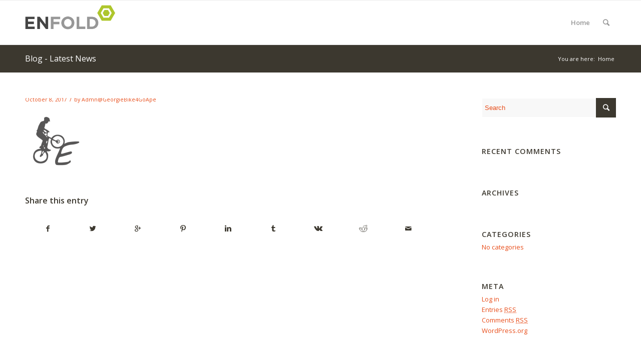

--- FILE ---
content_type: text/html; charset=UTF-8
request_url: https://www.georgemtb.co.za/logo_ecobound-grey/
body_size: 7124
content:
<!DOCTYPE html>
<html lang="en-US" class="html_stretched responsive av-preloader-active av-preloader-enabled av-default-lightbox  html_header_top html_logo_left html_main_nav_header html_menu_right html_slim html_header_sticky html_header_shrinking html_mobile_menu_phone html_header_searchicon html_content_align_center html_header_unstick_top_disabled html_header_stretch_disabled html_av-overlay-full html_av-submenu-noclone html_entry_id_74 av-no-preview html_text_menu_active ">
<head>
<meta charset="UTF-8" />
<meta name="robots" content="index, follow" />


<!-- mobile setting -->
<meta name="viewport" content="width=device-width, initial-scale=1, maximum-scale=1">

<!-- Scripts/CSS and wp_head hook -->
<title>George Mountain Bike Marathon</title>
<link rel='dns-prefetch' href='//s0.wp.com' />
<link rel='dns-prefetch' href='//secure.gravatar.com' />
<link rel='dns-prefetch' href='//s.w.org' />
<link rel="alternate" type="application/rss+xml" title="George Mountain Bike Marathon &raquo; Feed" href="https://www.georgemtb.co.za/feed/" />
<link rel="alternate" type="application/rss+xml" title="George Mountain Bike Marathon &raquo; Comments Feed" href="https://www.georgemtb.co.za/comments/feed/" />

<!-- google webfont font replacement -->
<link rel='stylesheet' id='avia-google-webfont' href='//fonts.googleapis.com/css?family=Open+Sans:400,600' type='text/css' media='all'/> 
		<script type="text/javascript">
			window._wpemojiSettings = {"baseUrl":"https:\/\/s.w.org\/images\/core\/emoji\/2.3\/72x72\/","ext":".png","svgUrl":"https:\/\/s.w.org\/images\/core\/emoji\/2.3\/svg\/","svgExt":".svg","source":{"concatemoji":"https:\/\/www.georgemtb.co.za\/wp-includes\/js\/wp-emoji-release.min.js?ver=4.8.27"}};
			!function(t,a,e){var r,i,n,o=a.createElement("canvas"),l=o.getContext&&o.getContext("2d");function c(t){var e=a.createElement("script");e.src=t,e.defer=e.type="text/javascript",a.getElementsByTagName("head")[0].appendChild(e)}for(n=Array("flag","emoji4"),e.supports={everything:!0,everythingExceptFlag:!0},i=0;i<n.length;i++)e.supports[n[i]]=function(t){var e,a=String.fromCharCode;if(!l||!l.fillText)return!1;switch(l.clearRect(0,0,o.width,o.height),l.textBaseline="top",l.font="600 32px Arial",t){case"flag":return(l.fillText(a(55356,56826,55356,56819),0,0),e=o.toDataURL(),l.clearRect(0,0,o.width,o.height),l.fillText(a(55356,56826,8203,55356,56819),0,0),e===o.toDataURL())?!1:(l.clearRect(0,0,o.width,o.height),l.fillText(a(55356,57332,56128,56423,56128,56418,56128,56421,56128,56430,56128,56423,56128,56447),0,0),e=o.toDataURL(),l.clearRect(0,0,o.width,o.height),l.fillText(a(55356,57332,8203,56128,56423,8203,56128,56418,8203,56128,56421,8203,56128,56430,8203,56128,56423,8203,56128,56447),0,0),e!==o.toDataURL());case"emoji4":return l.fillText(a(55358,56794,8205,9794,65039),0,0),e=o.toDataURL(),l.clearRect(0,0,o.width,o.height),l.fillText(a(55358,56794,8203,9794,65039),0,0),e!==o.toDataURL()}return!1}(n[i]),e.supports.everything=e.supports.everything&&e.supports[n[i]],"flag"!==n[i]&&(e.supports.everythingExceptFlag=e.supports.everythingExceptFlag&&e.supports[n[i]]);e.supports.everythingExceptFlag=e.supports.everythingExceptFlag&&!e.supports.flag,e.DOMReady=!1,e.readyCallback=function(){e.DOMReady=!0},e.supports.everything||(r=function(){e.readyCallback()},a.addEventListener?(a.addEventListener("DOMContentLoaded",r,!1),t.addEventListener("load",r,!1)):(t.attachEvent("onload",r),a.attachEvent("onreadystatechange",function(){"complete"===a.readyState&&e.readyCallback()})),(r=e.source||{}).concatemoji?c(r.concatemoji):r.wpemoji&&r.twemoji&&(c(r.twemoji),c(r.wpemoji)))}(window,document,window._wpemojiSettings);
		</script>
		<style type="text/css">
img.wp-smiley,
img.emoji {
	display: inline !important;
	border: none !important;
	box-shadow: none !important;
	height: 1em !important;
	width: 1em !important;
	margin: 0 .07em !important;
	vertical-align: -0.1em !important;
	background: none !important;
	padding: 0 !important;
}
</style>
<link rel='stylesheet' id='avia-grid-css'  href='https://www.georgemtb.co.za/wp-content/themes/enfold/css/grid.css?ver=4.1' type='text/css' media='all' />
<link rel='stylesheet' id='avia-base-css'  href='https://www.georgemtb.co.za/wp-content/themes/enfold/css/base.css?ver=4.1' type='text/css' media='all' />
<link rel='stylesheet' id='avia-layout-css'  href='https://www.georgemtb.co.za/wp-content/themes/enfold/css/layout.css?ver=4.1' type='text/css' media='all' />
<link rel='stylesheet' id='avia-scs-css'  href='https://www.georgemtb.co.za/wp-content/themes/enfold/css/shortcodes.css?ver=4.1' type='text/css' media='all' />
<link rel='stylesheet' id='avia-popup-css-css'  href='https://www.georgemtb.co.za/wp-content/themes/enfold/js/aviapopup/magnific-popup.css?ver=4.1' type='text/css' media='screen' />
<link rel='stylesheet' id='avia-media-css'  href='https://www.georgemtb.co.za/wp-content/themes/enfold/js/mediaelement/skin-1/mediaelementplayer.css?ver=4.1' type='text/css' media='screen' />
<link rel='stylesheet' id='avia-print-css'  href='https://www.georgemtb.co.za/wp-content/themes/enfold/css/print.css?ver=4.1' type='text/css' media='print' />
<link rel='stylesheet' id='avia-dynamic-css'  href='https://www.georgemtb.co.za/wp-content/uploads/dynamic_avia/enfold_child.css?ver=5ad46da1e551d' type='text/css' media='all' />
<link rel='stylesheet' id='avia-custom-css'  href='https://www.georgemtb.co.za/wp-content/themes/enfold/css/custom.css?ver=4.1' type='text/css' media='all' />
<link rel='stylesheet' id='avia-style-css'  href='https://www.georgemtb.co.za/wp-content/themes/enfold-child/style.css?ver=4.1' type='text/css' media='all' />
<link rel='stylesheet' id='jetpack_css-css'  href='https://www.georgemtb.co.za/wp-content/plugins/jetpack/css/jetpack.css?ver=5.5.5' type='text/css' media='all' />
<script type='text/javascript' src='https://www.georgemtb.co.za/wp-includes/js/jquery/jquery.js?ver=1.12.4'></script>
<script type='text/javascript' src='https://www.georgemtb.co.za/wp-includes/js/jquery/jquery-migrate.min.js?ver=1.4.1'></script>
<script type='text/javascript' src='https://www.georgemtb.co.za/wp-content/themes/enfold/js/avia-compat.js?ver=4.1'></script>
<link rel='https://api.w.org/' href='https://www.georgemtb.co.za/wp-json/' />
<link rel="EditURI" type="application/rsd+xml" title="RSD" href="https://www.georgemtb.co.za/xmlrpc.php?rsd" />
<link rel="wlwmanifest" type="application/wlwmanifest+xml" href="https://www.georgemtb.co.za/wp-includes/wlwmanifest.xml" /> 
<meta name="generator" content="WordPress 4.8.27" />
<link rel='shortlink' href='https://wp.me/a9jBEU-1c' />
<link rel="alternate" type="application/json+oembed" href="https://www.georgemtb.co.za/wp-json/oembed/1.0/embed?url=https%3A%2F%2Fwww.georgemtb.co.za%2Flogo_ecobound-grey%2F" />
<link rel="alternate" type="text/xml+oembed" href="https://www.georgemtb.co.za/wp-json/oembed/1.0/embed?url=https%3A%2F%2Fwww.georgemtb.co.za%2Flogo_ecobound-grey%2F&#038;format=xml" />
<script type="text/javascript">
(function(url){
	if(/(?:Chrome\/26\.0\.1410\.63 Safari\/537\.31|WordfenceTestMonBot)/.test(navigator.userAgent)){ return; }
	var addEvent = function(evt, handler) {
		if (window.addEventListener) {
			document.addEventListener(evt, handler, false);
		} else if (window.attachEvent) {
			document.attachEvent('on' + evt, handler);
		}
	};
	var removeEvent = function(evt, handler) {
		if (window.removeEventListener) {
			document.removeEventListener(evt, handler, false);
		} else if (window.detachEvent) {
			document.detachEvent('on' + evt, handler);
		}
	};
	var evts = 'contextmenu dblclick drag dragend dragenter dragleave dragover dragstart drop keydown keypress keyup mousedown mousemove mouseout mouseover mouseup mousewheel scroll'.split(' ');
	var logHuman = function() {
		var wfscr = document.createElement('script');
		wfscr.type = 'text/javascript';
		wfscr.async = true;
		wfscr.src = url + '&r=' + Math.random();
		(document.getElementsByTagName('head')[0]||document.getElementsByTagName('body')[0]).appendChild(wfscr);
		for (var i = 0; i < evts.length; i++) {
			removeEvent(evts[i], logHuman);
		}
	};
	for (var i = 0; i < evts.length; i++) {
		addEvent(evts[i], logHuman);
	}
})('//www.georgemtb.co.za/?wordfence_lh=1&hid=3A726AA37755B557B57D9A7DDC8534D4');
</script>
<link rel='dns-prefetch' href='//v0.wordpress.com'/>
<link rel='dns-prefetch' href='//i0.wp.com'/>
<link rel='dns-prefetch' href='//i1.wp.com'/>
<link rel='dns-prefetch' href='//i2.wp.com'/>
<style type='text/css'>img#wpstats{display:none}</style><link rel="profile" href="http://gmpg.org/xfn/11" />
<link rel="alternate" type="application/rss+xml" title="George Mountain Bike Marathon RSS2 Feed" href="https://www.georgemtb.co.za/feed/" />
<link rel="pingback" href="https://www.georgemtb.co.za/xmlrpc.php" />
<!--[if lt IE 9]><script src="https://www.georgemtb.co.za/wp-content/themes/enfold/js/html5shiv.js"></script><![endif]-->
<link rel="icon" href="https://www.georgemtb.co.za/wp-content/uploads/2018/04/Ecobound-Favicon_Dark.png" type="image/png">
		<style type="text/css">.recentcomments a{display:inline !important;padding:0 !important;margin:0 !important;}</style>
		
<!-- Jetpack Open Graph Tags -->
<meta property="og:type" content="article" />
<meta property="og:title" content=" " />
<meta property="og:url" content="https://www.georgemtb.co.za/logo_ecobound-grey/" />
<meta property="og:description" content="Visit the post for more." />
<meta property="article:published_time" content="2017-10-08T04:21:26+00:00" />
<meta property="article:modified_time" content="2017-10-08T04:21:26+00:00" />
<meta property="og:site_name" content="George Mountain Bike Marathon" />
<meta property="og:image" content="https://www.georgemtb.co.za/wp-content/uploads/2017/10/Logo_ecobound-grey.png" />
<meta property="og:locale" content="en_US" />
<meta name="twitter:text:title" content="George Mountain Bike Marathon" />
<meta name="twitter:card" content="summary" />
<meta name="twitter:description" content="Visit the post for more." />


<!--
Debugging Info for Theme support: 

Theme: Enfold
Version: 4.1.2
Installed: enfold
AviaFramework Version: 4.6
AviaBuilder Version: 0.9.5
- - - - - - - - - - -
ChildTheme: Enfold Child
ChildTheme Version: 1.0
ChildTheme Installed: enfold

ML:256-PU:13-PLA:4
WP:4.8.27
Updates: disabled
-->

<style type='text/css'>
@font-face {font-family: 'entypo-fontello'; font-weight: normal; font-style: normal;
src: url('https://www.georgemtb.co.za/wp-content/themes/enfold/config-templatebuilder/avia-template-builder/assets/fonts/entypo-fontello.eot?v=3');
src: url('https://www.georgemtb.co.za/wp-content/themes/enfold/config-templatebuilder/avia-template-builder/assets/fonts/entypo-fontello.eot?v=3#iefix') format('embedded-opentype'), 
url('https://www.georgemtb.co.za/wp-content/themes/enfold/config-templatebuilder/avia-template-builder/assets/fonts/entypo-fontello.woff?v=3') format('woff'), 
url('https://www.georgemtb.co.za/wp-content/themes/enfold/config-templatebuilder/avia-template-builder/assets/fonts/entypo-fontello.ttf?v=3') format('truetype'), 
url('https://www.georgemtb.co.za/wp-content/themes/enfold/config-templatebuilder/avia-template-builder/assets/fonts/entypo-fontello.svg?v=3#entypo-fontello') format('svg');
} #top .avia-font-entypo-fontello, body .avia-font-entypo-fontello, html body [data-av_iconfont='entypo-fontello']:before{ font-family: 'entypo-fontello'; }
</style>
</head>




<body id="top" class="attachment attachment-template-default single single-attachment postid-74 attachmentid-74 attachment-png stretched open_sans " itemscope="itemscope" itemtype="https://schema.org/WebPage" >

	<div class='av-siteloader-wrap av-transition-enabled'><div class='av-siteloader-inner'><div class='av-siteloader-cell'><div class='av-siteloader'><div class='av-siteloader-extra'></div></div></div></div></div>
	<div id='wrap_all'>

	
<header id='header' class='all_colors header_color light_bg_color  av_header_top av_logo_left av_main_nav_header av_menu_right av_slim av_header_sticky av_header_shrinking av_header_stretch_disabled av_mobile_menu_phone av_header_searchicon av_header_unstick_top_disabled av_bottom_nav_disabled  av_header_border_disabled'  role="banner" itemscope="itemscope" itemtype="https://schema.org/WPHeader" >

		<div  id='header_main' class='container_wrap container_wrap_logo'>
	
        <div class='container av-logo-container'><div class='inner-container'><span class='logo bg-logo'><a href='https://www.georgemtb.co.za/'><img height='100' width='300' src='https://www.georgemtb.co.za/wp-content/themes/enfold/images/layout/logo.png' alt='George Mountain Bike Marathon' title='George Mountain Bike Marathon'/></a></span><nav class='main_menu' data-selectname='Select a page'  role="navigation" itemscope="itemscope" itemtype="https://schema.org/SiteNavigationElement" ><div class='fallback_menu av-main-nav-wrap'><ul class='avia_mega menu av-main-nav'><li ><a href='https://www.georgemtb.co.za'>Home</a></li><li id="menu-item-search" class="noMobile menu-item menu-item-search-dropdown menu-item-avia-special">
							<a href="?s=" data-avia-search-tooltip="

&lt;form action=&quot;https://www.georgemtb.co.za/&quot; id=&quot;searchform&quot; method=&quot;get&quot; class=&quot;&quot;&gt;
	&lt;div&gt;
		&lt;input type=&quot;submit&quot; value=&quot;&quot; id=&quot;searchsubmit&quot; class=&quot;button avia-font-entypo-fontello&quot; /&gt;
		&lt;input type=&quot;text&quot; id=&quot;s&quot; name=&quot;s&quot; value=&quot;&quot; placeholder='Search' /&gt;
			&lt;/div&gt;
&lt;/form&gt;" aria-hidden='true' data-av_icon='' data-av_iconfont='entypo-fontello'><span class="avia_hidden_link_text">Search</span></a>
	        		   </li><li class="av-burger-menu-main menu-item-avia-special ">
	        			<a href="#">
							<span class="av-hamburger av-hamburger--spin av-js-hamburger">
					        <span class="av-hamburger-box">
						          <span class="av-hamburger-inner"></span>
						          <strong>Menu</strong>
					        </span>
							</span>
						</a>
	        		   </li></ul></div></nav></div> </div> 
		<!-- end container_wrap-->
		</div>
		
		<div class='header_bg'></div>

<!-- end header -->
</header>
		
	<div id='main' class='all_colors' data-scroll-offset='88'>

	<div class='stretch_full container_wrap alternate_color dark_bg_color title_container'><div class='container'><strong class='main-title entry-title'><a href='https://www.georgemtb.co.za/' rel='bookmark' title='Permanent Link: Blog - Latest News'  itemprop="headline" >Blog - Latest News</a></strong><div class="breadcrumb breadcrumbs avia-breadcrumbs"><div class="breadcrumb-trail" xmlns:v="http://rdf.data-vocabulary.org/#"><span class="trail-before"><span class="breadcrumb-title">You are here:</span></span> <a href="https://www.georgemtb.co.za" title="George Mountain Bike Marathon" rel="home" class="trail-begin">Home</a></div></div></div></div>
		<div class='container_wrap container_wrap_first main_color sidebar_right'>

			<div class='container template-blog template-single-blog '>

				<main class='content units av-content-small alpha '  role="main" itemprop="mainContentOfPage" >

                    <article class='post-entry post-entry-type-standard post-entry-74 post-loop-1 post-parity-odd post-entry-last single-big post  post-74 attachment type-attachment status-inherit hentry'  itemscope="itemscope" itemtype="https://schema.org/CreativeWork" ><div class='blog-meta'></div><div class='entry-content-wrapper clearfix standard-content'><header class="entry-content-header"><span class='post-meta-infos'><time class='date-container minor-meta updated' >October 8, 2017</time><span class='text-sep text-sep-date'>/</span><span class="blog-author minor-meta">by <span class="entry-author-link" ><span class="vcard author"><span class="fn"><a href="https://www.georgemtb.co.za/author/admngeorgiebike4goape/" title="Posts by Admn@GeorgieBike4GoApe" rel="author">Admn@GeorgieBike4GoApe</a></span></span></span></span></span></header><div class="entry-content"  itemprop="text" ><p class="attachment"><a href='https://i2.wp.com/www.georgemtb.co.za/wp-content/uploads/2017/10/Logo_ecobound-grey.png?ssl=1'><img width="300" height="117" src="https://i2.wp.com/www.georgemtb.co.za/wp-content/uploads/2017/10/Logo_ecobound-grey.png?fit=300%2C117&amp;ssl=1" class="attachment-medium size-medium" alt="" srcset="https://i2.wp.com/www.georgemtb.co.za/wp-content/uploads/2017/10/Logo_ecobound-grey.png?w=700&amp;ssl=1 700w, https://i2.wp.com/www.georgemtb.co.za/wp-content/uploads/2017/10/Logo_ecobound-grey.png?resize=300%2C117&amp;ssl=1 300w, https://i2.wp.com/www.georgemtb.co.za/wp-content/uploads/2017/10/Logo_ecobound-grey.png?resize=450%2C176&amp;ssl=1 450w" sizes="(max-width: 300px) 100vw, 300px" /></a></p>
</div><footer class="entry-footer"><div class='av-share-box'><h5 class='av-share-link-description'>Share this entry</h5><ul class='av-share-box-list noLightbox'><li class='av-share-link av-social-link-facebook' ><a target='_blank' href='http://www.facebook.com/sharer.php?u=https://www.georgemtb.co.za/logo_ecobound-grey/&amp;t=' aria-hidden='true' data-av_icon='' data-av_iconfont='entypo-fontello' title='' data-avia-related-tooltip='Share on Facebook'><span class='avia_hidden_link_text'>Share on Facebook</span></a></li><li class='av-share-link av-social-link-twitter' ><a target='_blank' href='https://twitter.com/share?text=&url=https://wp.me/a9jBEU-1c' aria-hidden='true' data-av_icon='' data-av_iconfont='entypo-fontello' title='' data-avia-related-tooltip='Share on Twitter'><span class='avia_hidden_link_text'>Share on Twitter</span></a></li><li class='av-share-link av-social-link-gplus' ><a target='_blank' href='https://plus.google.com/share?url=https://www.georgemtb.co.za/logo_ecobound-grey/' aria-hidden='true' data-av_icon='' data-av_iconfont='entypo-fontello' title='' data-avia-related-tooltip='Share on Google+'><span class='avia_hidden_link_text'>Share on Google+</span></a></li><li class='av-share-link av-social-link-pinterest' ><a target='_blank' href='http://pinterest.com/pin/create/button/?url=https%3A%2F%2Fwww.georgemtb.co.za%2Flogo_ecobound-grey%2F&amp;description=&amp;media=https%3A%2F%2Fi2.wp.com%2Fwww.georgemtb.co.za%2Fwp-content%2Fuploads%2F2017%2F10%2FLogo_ecobound-grey.png%3Ffit%3D700%252C273%26ssl%3D1' aria-hidden='true' data-av_icon='' data-av_iconfont='entypo-fontello' title='' data-avia-related-tooltip='Share on Pinterest'><span class='avia_hidden_link_text'>Share on Pinterest</span></a></li><li class='av-share-link av-social-link-linkedin' ><a target='_blank' href='http://linkedin.com/shareArticle?mini=true&amp;title=&amp;url=https://www.georgemtb.co.za/logo_ecobound-grey/' aria-hidden='true' data-av_icon='' data-av_iconfont='entypo-fontello' title='' data-avia-related-tooltip='Share on Linkedin'><span class='avia_hidden_link_text'>Share on Linkedin</span></a></li><li class='av-share-link av-social-link-tumblr' ><a target='_blank' href='http://www.tumblr.com/share/link?url=https%3A%2F%2Fwww.georgemtb.co.za%2Flogo_ecobound-grey%2F&amp;name=&amp;description=' aria-hidden='true' data-av_icon='' data-av_iconfont='entypo-fontello' title='' data-avia-related-tooltip='Share on Tumblr'><span class='avia_hidden_link_text'>Share on Tumblr</span></a></li><li class='av-share-link av-social-link-vk' ><a target='_blank' href='http://vk.com/share.php?url=https://www.georgemtb.co.za/logo_ecobound-grey/' aria-hidden='true' data-av_icon='' data-av_iconfont='entypo-fontello' title='' data-avia-related-tooltip='Share on Vk'><span class='avia_hidden_link_text'>Share on Vk</span></a></li><li class='av-share-link av-social-link-reddit' ><a target='_blank' href='http://reddit.com/submit?url=https://www.georgemtb.co.za/logo_ecobound-grey/&amp;title=' aria-hidden='true' data-av_icon='' data-av_iconfont='entypo-fontello' title='' data-avia-related-tooltip='Share on Reddit'><span class='avia_hidden_link_text'>Share on Reddit</span></a></li><li class='av-share-link av-social-link-mail' ><a  href='mailto:?subject=&amp;body=https://www.georgemtb.co.za/logo_ecobound-grey/' aria-hidden='true' data-av_icon='' data-av_iconfont='entypo-fontello' title='' data-avia-related-tooltip='Share by Mail'><span class='avia_hidden_link_text'>Share by Mail</span></a></li></ul></div></footer><div class='post_delimiter'></div></div><div class='post_author_timeline'></div><span class='hidden'>
			<span class='av-structured-data'  itemscope="itemscope" itemtype="https://schema.org/ImageObject"  itemprop='image'>
					   <span itemprop='url' ></span>
					   <span itemprop='height' >0</span>
					   <span itemprop='width' >0</span>
				  </span><span class='av-structured-data'  itemprop="publisher" itemtype="https://schema.org/Organization" itemscope="itemscope" >
				<span itemprop='name'>Admn@GeorgieBike4GoApe</span>
				<span itemprop='logo' itemscope itemtype='http://schema.org/ImageObject'>
				   <span itemprop='url'></span>
				 </span>
			  </span><span class='av-structured-data'  itemprop="author" itemscope="itemscope" itemtype="https://schema.org/Person" ><span itemprop='name'>Admn@GeorgieBike4GoApe</span></span><span class='av-structured-data'  itemprop="datePublished" datetime="2017-10-08T04:21:26+00:00" >2017-10-08 04:21:26</span><span class='av-structured-data'  itemprop="dateModified" itemtype="https://schema.org/dateModified" >2017-10-08 04:21:26</span><span class='av-structured-data'  itemprop="mainEntityOfPage" itemtype="https://schema.org/mainEntityOfPage" ><span itemprop='name'></span></span></span></article><div class='single-big'></div>


	        	
	        	
<div class='comment-entry post-entry'>


</div>
				<!--end content-->
				</main>

				<aside class='sidebar sidebar_right  alpha units'  role="complementary" itemscope="itemscope" itemtype="https://schema.org/WPSideBar" ><div class='inner_sidebar extralight-border'><section id="search-2" class="widget clearfix widget_search">

<form action="https://www.georgemtb.co.za/" id="searchform" method="get" class="">
	<div>
		<input type="submit" value="" id="searchsubmit" class="button avia-font-entypo-fontello" />
		<input type="text" id="s" name="s" value="" placeholder='Search' />
			</div>
</form><span class="seperator extralight-border"></span></section><section id="recent-comments-2" class="widget clearfix widget_recent_comments"><h3 class="widgettitle">Recent Comments</h3><ul id="recentcomments"></ul><span class="seperator extralight-border"></span></section><section id="archives-2" class="widget clearfix widget_archive"><h3 class="widgettitle">Archives</h3>		<ul>
				</ul>
		<span class="seperator extralight-border"></span></section><section id="categories-2" class="widget clearfix widget_categories"><h3 class="widgettitle">Categories</h3>		<ul>
<li class="cat-item-none">No categories</li>		</ul>
<span class="seperator extralight-border"></span></section><section id="meta-2" class="widget clearfix widget_meta"><h3 class="widgettitle">Meta</h3>			<ul>
						<li><a href="https://www.georgemtb.co.za/wp-login.php">Log in</a></li>
			<li><a href="https://www.georgemtb.co.za/feed/">Entries <abbr title="Really Simple Syndication">RSS</abbr></a></li>
			<li><a href="https://www.georgemtb.co.za/comments/feed/">Comments <abbr title="Really Simple Syndication">RSS</abbr></a></li>
			<li><a href="https://wordpress.org/" title="Powered by WordPress, state-of-the-art semantic personal publishing platform.">WordPress.org</a></li>			</ul>
			<span class="seperator extralight-border"></span></section></div></aside>

			</div><!--end container-->

		</div><!-- close default .container_wrap element -->


						<div class='container_wrap footer_color' id='footer'>

					<div class='container'>

						<div class='flex_column av_one_fourth  first el_before_av_one_fourth'>				<section class='widget'>
				<h3 class='widgettitle'>Interesting links</h3>
				<span class='minitext'>Here are some interesting links for you! Enjoy your stay :)</span>
				</section>
			</div><div class='flex_column av_one_fourth  el_after_av_one_fourth  el_before_av_one_fourth '><section class='widget widget_pages'><h3 class='widgettitle'>Pages</h3><ul><li class="page_item page-item-347"><a href="https://www.georgemtb.co.za/">Launching 2018 &#038; FKT</a></li>
</ul><span class='seperator extralight-border'></span></section></div><div class='flex_column av_one_fourth  el_after_av_one_fourth  el_before_av_one_fourth '><section class='widget widget_categories'><h3 class='widgettitle'>Categories</h3><ul><li class="cat-item-none">No categories</li></ul><span class='seperator extralight-border'></span></section></div><div class='flex_column av_one_fourth  el_after_av_one_fourth  el_before_av_one_fourth '><section class='widget widget_archive'><h3 class='widgettitle'>Archive</h3><ul></ul><span class='seperator extralight-border'></span></section></div>

					</div>


				<!-- ####### END FOOTER CONTAINER ####### -->
				</div>

	


			

			
				<footer class='container_wrap socket_color' id='socket'  role="contentinfo" itemscope="itemscope" itemtype="https://schema.org/WPFooter" >
                    <div class='container'>

                        <span class='copyright'>&copy; Copyright  - <a href='https://www.georgemtb.co.za/'>George Mountain Bike Marathon</a> - <a rel='nofollow' href='http://www.kriesi.at'>Enfold WordPress Theme by Kriesi</a></span>

                        
                    </div>

	            <!-- ####### END SOCKET CONTAINER ####### -->
				</footer>


					<!-- end main -->
		</div>
		
		<!-- end wrap_all --></div>

<script type='text/javascript'>function ctSetCookie(c_name, value, def_value){document.cookie = c_name + '=' + escape(value) + '; path=/';}ctSetCookie('ct_checkjs', '1160397668', '0');</script>	<div style="display:none">
	</div>

 <script type='text/javascript'>
 /* <![CDATA[ */  
var avia_framework_globals = avia_framework_globals || {};
    avia_framework_globals.frameworkUrl = 'https://www.georgemtb.co.za/wp-content/themes/enfold/framework/';
    avia_framework_globals.installedAt = 'https://www.georgemtb.co.za/wp-content/themes/enfold/';
    avia_framework_globals.ajaxurl = 'https://www.georgemtb.co.za/wp-admin/admin-ajax.php';
/* ]]> */ 
</script>
 
 <script type='text/javascript' src='https://www.georgemtb.co.za/wp-content/plugins/jetpack/modules/photon/photon.js?ver=20130122'></script>
<script type='text/javascript'>
/* <![CDATA[ */
var ctNocache = {"ajaxurl":"https:\/\/www.georgemtb.co.za\/wp-admin\/admin-ajax.php","info_flag":"","set_cookies_flag":"1","blog_home":"https:\/\/www.georgemtb.co.za\/"};
/* ]]> */
</script>
<script type='text/javascript' src='https://www.georgemtb.co.za/wp-content/plugins/cleantalk-spam-protect/js/apbct-public.js?ver=5.89'></script>
<script type='text/javascript' src='https://s0.wp.com/wp-content/js/devicepx-jetpack.js?ver=202604'></script>
<script type='text/javascript' src='https://secure.gravatar.com/js/gprofiles.js?ver=2026Janaa'></script>
<script type='text/javascript'>
/* <![CDATA[ */
var WPGroHo = {"my_hash":""};
/* ]]> */
</script>
<script type='text/javascript' src='https://www.georgemtb.co.za/wp-content/plugins/jetpack/modules/wpgroho.js?ver=4.8.27'></script>
<script type='text/javascript' src='https://www.georgemtb.co.za/wp-content/themes/enfold/js/avia.js?ver=4.1'></script>
<script type='text/javascript' src='https://www.georgemtb.co.za/wp-content/themes/enfold/js/shortcodes.js?ver=4.1'></script>
<script type='text/javascript' src='https://www.georgemtb.co.za/wp-content/themes/enfold/js/aviapopup/jquery.magnific-popup.min.js?ver=4.1'></script>
<script type='text/javascript'>
/* <![CDATA[ */
var mejsL10n = {"language":"en-US","strings":{"Close":"Close","Fullscreen":"Fullscreen","Turn off Fullscreen":"Turn off Fullscreen","Go Fullscreen":"Go Fullscreen","Download File":"Download File","Download Video":"Download Video","Play":"Play","Pause":"Pause","Captions\/Subtitles":"Captions\/Subtitles","None":"None","Time Slider":"Time Slider","Skip back %1 seconds":"Skip back %1 seconds","Video Player":"Video Player","Audio Player":"Audio Player","Volume Slider":"Volume Slider","Mute Toggle":"Mute Toggle","Unmute":"Unmute","Mute":"Mute","Use Up\/Down Arrow keys to increase or decrease volume.":"Use Up\/Down Arrow keys to increase or decrease volume.","Use Left\/Right Arrow keys to advance one second, Up\/Down arrows to advance ten seconds.":"Use Left\/Right Arrow keys to advance one second, Up\/Down arrows to advance ten seconds."}};
var _wpmejsSettings = {"pluginPath":"\/wp-includes\/js\/mediaelement\/"};
/* ]]> */
</script>
<script type='text/javascript' src='https://www.georgemtb.co.za/wp-includes/js/mediaelement/mediaelement-and-player.min.js?ver=2.22.0'></script>
<script type='text/javascript' src='https://www.georgemtb.co.za/wp-includes/js/mediaelement/wp-mediaelement.min.js?ver=4.8.27'></script>
<script type='text/javascript' src='https://www.georgemtb.co.za/wp-includes/js/comment-reply.min.js?ver=4.8.27'></script>
<script type='text/javascript' src='https://www.georgemtb.co.za/wp-includes/js/wp-embed.min.js?ver=4.8.27'></script>
<script type='text/javascript' src='https://stats.wp.com/e-202604.js' async defer></script>
<script type='text/javascript'>
	_stq = window._stq || [];
	_stq.push([ 'view', {v:'ext',j:'1:5.5.5',blog:'137660020',post:'74',tz:'2',srv:'www.georgemtb.co.za'} ]);
	_stq.push([ 'clickTrackerInit', '137660020', '74' ]);
</script>
<a href='#top' title='Scroll to top' id='scroll-top-link' aria-hidden='true' data-av_icon='' data-av_iconfont='entypo-fontello'><span class="avia_hidden_link_text">Scroll to top</span></a>

<div id="fb-root"></div>
</body>
</html>
